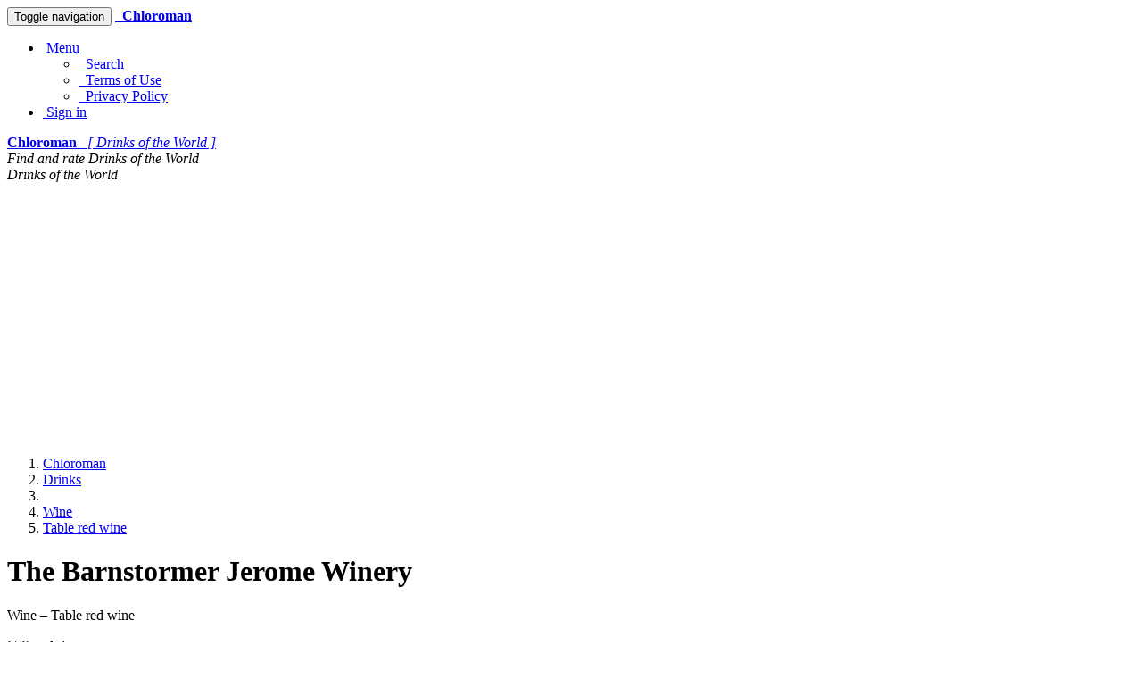

--- FILE ---
content_type: text/html; charset=UTF-8
request_url: https://www.chloroman.com/drink/the-barnstormer-jerome-winery
body_size: 6581
content:








    

<!DOCTYPE html>
<html lang="en-us" prefix="og: http://ogp.me/ns#">
    <head>
        <meta charset="utf-8">
        
        <!--[if IE]>
            <meta http-equiv="X-UA-Compatible" content="IE=edge,chrome=1">
        <![endif]-->

        
    
    

    <title>Chloroman - Drink - The Barnstormer Jerome Winery</title>
    <meta name="title" content="Chloroman - Drink - The Barnstormer Jerome Winery">
    <meta name="keywords" content="find,rate,review,world,drink,drinks,beverage,beverages,beer,wine,label,brand,The Barnstormer Jerome Winery">
    <meta name="description" content="Check out The Barnstormer Jerome Winery. Rate and share your experience with other people.">

        <meta property="profile:first_name" content="The Barnstormer">
        <meta property="profile:last_name" content="Jerome Winery">
        <meta property="og:title" content="The Barnstormer Jerome Winery is a Drink in Wine, Table red wine. Check for reviews on Chloroman.com">
        <meta property="og:type" content="profile">
        <meta property="og:description" content="The Barnstormer Jerome Winery is a Drink in Wine, Table red wine. Search Chloroman.com for world drinks and brands. Rate them and share your experience with other people.">
    <meta property="og:site_name" content="Chloroman.com">
    <meta property="og:url" content="https://www.chloroman.com/drink/the-barnstormer-jerome-winery">
    <meta property="og:image" content="https://www.chloroman.com/static/storage/s0001/chloroman/people/2013/790/Jerome-Winery-The-Barnstormer-2013-2.jpg">
        <meta property="og:region" content="Wine">
        <meta property="og:locality" content="Table red wine">
    <meta property="og:country-name" content="USA">


        <meta name="Author" content="Chloroman Web Development Team"/>
        <meta name="copyright" content="© 2014 Chloroman.com All rights reserved."/>

        <meta http-equiv="X-UA-Compatible" content="IE=edge">
            <link rel="canonical" href="https://chloroman.com/drink/the-barnstormer-jerome-winery" />
        <meta name="viewport" content="width=device-width, initial-scale=1">

        <link rel="icon" href="/static/css/favicon_chloroman.ico">
        <link rel="stylesheet" href="/static/css/font-awesome/css/font-awesome.min.css">
        <link rel='stylesheet' href='https://fonts.googleapis.com/css?family=Open+Sans+Condensed:300&amp;subset=latin,latin-ext' type='text/css'>

        <link rel="stylesheet" href="/static/css/normalize.min.css">
        <link rel="stylesheet" href="/static/css/bootstrap/css/bootstrap.min.css">

        <link rel="stylesheet" href="/static/css/pyramid_css.css">
        <link rel="stylesheet" href="/static/css/pyramid_colors.css">

        
            
                <link type="text/css" rel="stylesheet" href="/static/deform/css/form.css" media="screen">
                <link type="text/css" rel="stylesheet" href="/static/deform/pickadate/themes/default.css">
                <link type="text/css" rel="stylesheet" href="/static/deform/pickadate/themes/default.date.css">
                <link type="text/css" rel="stylesheet" href="/static/deform/pickadate/themes/default.time.css">

                <script src="https://ajax.googleapis.com/ajax/libs/jquery/3.7.1/jquery.min.js"></script>

                <script type="text/javascript" src="/static/deform/scripts/modernizr.custom.input-types-and-atts.js"></script>
                <script type="text/javascript" src="/static/deform/scripts/deform.js"></script>
        

        
    


        
    
    
        <script async src="https://pagead2.googlesyndication.com/pagead/js/adsbygoogle.js?client=ca-pub-8125649647351963" crossorigin="anonymous"></script>
        

    </head>




    <body>
        
            
    
            
            <div class="navbar navbar-default navbar-static-top">
                <div class="container">
                    <div class="navbar-header">
                        <button type="button" class="navbar-toggle collapsed" data-toggle="collapse" data-target=".navbar-collapse">
                            <span class="sr-only">Toggle navigation</span>
                            <span class="icon-bar"></span>
                            <span class="icon-bar"></span>
                            <span class="icon-bar"></span>
                        </button>
                        <a rel="nofollow" class="navbar-brand hidden-xs" href="https://www.chloroman.com"><span class="fa fa-home"></span></a>
                        <a rel="nofollow" href="https://www.chloroman.com/">
                            <span class="navbar-brand hidden-sm hidden-md hidden-lg k_color_chloroman">
                                <span class="fa fa-globe"></span>&nbsp;
                                <strong>Chloroman</strong>
                            </span>
                        </a>
                    </div>

                    <div class="collapse navbar-collapse">
                        <ul class="nav navbar-nav navbar-right">


                            <li class="dropdown">
                                <a href="#" class="dropdown-toggle" data-toggle="dropdown">
                                    <span class="fa fa-plus-square-o fa-fw"></span>
                                        &nbsp;Menu
                                    <span class="caret"></span>
                                </a>
                                <ul class="dropdown-menu">

                                    <li><a rel="nofollow" href="https://www.chloroman.com/search"><span class="fa fa-search fa-fw"></span>&nbsp; Search</a></li>
                                    <li><a rel="nofollow" href="https://www.chloroman.com/terms"><span class="fa fa-file-text-o fa-fw"></span>&nbsp; Terms of Use</a></li>
                                    <li><a rel="nofollow" href="https://www.chloroman.com/privacy"><span class="fa fa-users fa-fw"></span>&nbsp; Privacy Policy</a></li>
                                </ul>
                            </li>



                                <li>
                                    <a rel="nofollow" href="https://www.chloroman.com/auth/signin">
                                        <span class="fa fa-user fa-fw"></span>
                                        &nbsp;Sign in
                                    </a>
                                </li>
                        </ul>
                    </div>
                </div>
            </div>
            


            
            <div class="k_logo hidden-xs k_bg_dark_chloroman">
                <div class="container k_container k_bg_lite_chloroman">
                    <div class="col-md-12">
                        <a rel="nofollow" href="https://www.chloroman.com/">
                            <span class="fa fa-globe fa-fw"></span>
                            <strong>Chloroman</strong> &nbsp;
                            <i>[ Drinks of the World ]</i>
                        </a>
                    </div>
                </div>
            </div>
            


            
            <div class="k_banner">
                <div class="container k_container k_bg_banner_chloroman">
                    <div class="col-xs-12 hidden-xs">
                        <i>Find and rate Drinks of the World</i>
                    </div>
                    <div class="col-xs-12 hidden-sm hidden-md hidden-lg">
                        <i>Drinks of the World</i>
                    </div>
                </div>
            </div>
            
        




        
            
            
    
            <div class="k_body">
                <div class="container k_container k_padding">

                    
                    <div class="col-xs-12 col-sm-12 col-md-8 col-lg-8 k_body_col_1">
                        
                        

                        
    
    
    

    
    
    
    <ol class="breadcrumb small">
        <li><a href="https://www.chloroman.com"><span class="fa fa-home"></span><span class="hidden">Chloroman</span></a></li>

        <li><a href="https://www.chloroman.com/"><span class="fa fa-globe"></span><span class="hidden">Drinks</span></a></li>

            <li><a href="https://www.chloroman.com/browse"><span class="fa fa-glass"></span></a></li>

            <li><a href="https://www.chloroman.com/p/wine"><span>Wine</span></a></li>
                <li><a href="https://www.chloroman.com/p/wine/table-red-wine"><span>Table red wine</span></a></li>
    </ol>


    
        <div class="k_profile_header">
            <h1>
                    <span class="fa fa-asterisk Wine"></span>

                The Barnstormer Jerome Winery
            </h1>

            <div class="k_profile_header_txt">
                <p>
                    Wine – Table red wine
                </p>
                    <p>
                        U.S. – Arizona
                    </p>





            </div>

                    <a href="https://www.chloroman.com/pr/the-barnstormer-jerome-winery" class="k_go_to_rating btn btn-primary btn-lg pull-right">Rate now</a>
            <div class="clearfix"></div>

                <hr>
                    <div>
                        <span class="col-xs-12 col-sm-7 k_col_padding">
                            <a href="https://www.chloroman.com/pr/the-barnstormer-jerome-winery" class="k_go_to_rating">
    
    

            <span class="fa fa-star-o k_stars"></span>
            <span class="fa fa-star-o k_stars"></span>
            <span class="fa fa-star-o k_stars"></span>
            <span class="fa fa-star-o k_stars"></span>
            <span class="fa fa-star-o k_stars"></span>
</a> &nbsp; [
                                    <span>
                                        0.00
                                    </span>
                                ] – <a href="https://www.chloroman.com/rating_calculations">not rated yet
                            </a>
                        </span>
                        <span class="col-xs-12 col-sm-5 k_col_padding k_voters_comments">
                            Voters
                                <span class="badge">
                                    0
                                </span> &nbsp;
                            Comments <span class="badge">0</span>
                        </span>
                    </div>
                    <div class="clearfix"></div>
        </div>

        <div>

            <!-- Details 1 PERSON & OFFICE Address, Phone, (Fax), Email, WWW, (Hours), Region, Subregion, SubSubRegion -->
            <h2><span class="fa fa-chevron-right k_color_chloroman"></span> Details
                <span class="hidden">
                    <span>The Barnstormer Jerome Winery</span> 
                        <span>The Barnstormer Jerome Winery</span>
                </span>
            </h2>

            <dl id="k_addresses_link" class="dl-horizontal k_dl_0">




                    <dt id="nav-region"></dt>
                    <dd><p>Wine</p></dd>

                    <dt id="nav-subregion"></dt> 
                    <dd><p>Table red wine</p></dd>

            </dl>



            <!-- Details 2 PERSON & OFFICE - S1, S2, S3, Type, Status, LN, (Sex), (Exp), Info, Desc, (Spec), (Bio), Other, Other2 -->
            <dl class="dl-horizontal k_dl_1">

                    <dt id="req-p_s2_512" title="An appellation indicates the origin of the grapes used to make the wine.  Please supply the appellation of origin if it appears on the label.

                    A wine may be labeled with an appellation of origin that is a country, a state, or a county (or a foreign equivalent) if not less than 75 percent of the wine is produced from grapes grown in the named place.

                    A wine may be labeled with an appellation of origin that is an approved/recognized viticultural area if not less than 85 percent of the wine is produced from grapes grown in the named viticultural area.

                    An appellation of origin is generally optional information, however it becomes mandatory if the wine is labeled with: a vintage date (appellation must be smaller than a country), a grape varietal designation, OR an Estate Bottle claim (appellation must then be a viticultural area)."></dt>
                    <dd><p>Arizona</p></dd>


                    <dt id="req-p_ptype_dd"></dt>
                    <dd><p>U.S. – Arizona</p></dd>



                        
                            <dt id="req-p_exp_255" title="A vintage date indicates the year in which the grapes used to make the wine were harvested.  Please supply the   vintage date of the wine if one appears on the label.

                            A vintage date may be used on the label if not less than 95 percent of the wine is produced from grapes grown in that year and must be labeled with an appellation smaller than a country."></dt>
                            <dd>2009</dd>

                    <dt id="req-p_info_8000"></dt>
                    <dd><p>1 liter; 1.5 liters; 15 liters; 27 liters; 750 milliliters; other</p></dd>




                    
                        <dt id="req-p_other_8000"></dt>
                        <dd><p>14.0 &#37;</p></dd>

            </dl>


                <p class="text-center k_image_forced">
                    <img src="/static/storage/s0001/chloroman/people/2013/790/Jerome-Winery-The-Barnstormer-2013-1.jpg" alt="Jerome Winery The Barnstormer" title="Jerome Winery The Barnstormer">
                </p>



            <!-- Linked -->
            
                <h2 id="k_linked_link"><span class="fa fa-chevron-right k_color_chloroman"></span> Affiliated with</h2>
                <div class="list-group k_list_group">
                        
    <a href="https://www.chloroman.com/brand/jerome-winery" class="list-group-item">
        <div class="k_list_group_img k_color_chloroman">
                <span class="fa fa-tag fa-3x"></span>
        </div>
        <div class="k_list_group_txt">
            <p>

                    <span class="fa fa-asterisk Brand"></span>

                <strong>Jerome Winery</strong>
            </p>


            
            
            


        </div>

            <p class="clearfix"></p>
            <span class="col-xs-12 col-sm-7 k_col_padding">
                
    
    

            <span class="fa fa-star-o k_stars"></span>
            <span class="fa fa-star-o k_stars"></span>
            <span class="fa fa-star-o k_stars"></span>
            <span class="fa fa-star-o k_stars"></span>
            <span class="fa fa-star-o k_stars"></span>
 &nbsp; [ 0.00 ] – not rated yet
            </span>
            <span class="col-xs-12 col-sm-5 k_col_padding k_voters_comments">
                Voters <span class="badge">0</span> &nbsp;
                Comments <span class="badge">0</span>
            </span>
    </a>

                </div>


            <!-- Affiliated -->
            


            <!-- Map -->
                <div class="col-sm-6 k_col_padding k_half_right k_map">
                    <div class="k_inner_ads">
                        <p>Chloroman</p>
                        <h2><span class="fa fa-chevron-right text-muted"></span> Find and rate Drinks of the World</h2>
                        Search Chloroman.com for world drinks and brands. Rate them and share your experience with other people.
                    </div>
                </div>
                <div class="clearfix"></div>




            
            
            
            <h2><span class="fa fa-chevron-right k_color_chloroman"></span> Rating</h2>

            <blockquote>
                    <p>
                            <strong>The Barnstormer Jerome Winery</strong> does not yet have a rating.
                            At this time, there are no reviews or comments for this drink.
                    </p>
                    <small>
                        If you have personal experience with <strong>The Barnstormer Jerome Winery</strong>, we encourage you to share that experience with our Chloroman.com community.
                        Your opinion is very important and The Barnstormer Jerome Winery will most certainly appreciate the feedback.
                    </small>

                <br>
                
                    <p>
                        <a href="https://www.chloroman.com/pr/the-barnstormer-jerome-winery" class="k_go_to_rating btn btn-primary btn-lg">Rate now</a>
                    </p>
            </blockquote>

            
    <h2 id="k_comments_link">
        <span class="fa fa-chevron-right text-danger"></span>
        Comments { 0 }
    </h2>


        
    
    <script>
        var t = [0];
    </script>




            


            

    
    

    <table class="k_gonextback">
        <tr>
            <td class="k_gonextback_cell_left">
                <a rel="nofollow" href="https://www.chloroman.com/previous/person/790" class="btn btn-lg btn-success" title="Previous Drink / Brand">&nbsp;<span class="fa fa-chevron-left"></span>&nbsp;</a>
            </td>
            <td class="k_gonextback_cell_center fa-2x">
                    
    
    

            <span class="fa fa-star-o k_stars"></span>
            <span class="fa fa-star-o k_stars"></span>
            <span class="fa fa-star-o k_stars"></span>
            <span class="fa fa-star-o k_stars"></span>
            <span class="fa fa-star-o k_stars"></span>

            </td>
            <td class="k_gonextback_cell_right">
                <a rel="nofollow" href="https://www.chloroman.com/next/person/790" class="btn btn-lg btn-success" title="Next Drink / Brand">&nbsp;<span class="fa fa-chevron-right"></span>&nbsp;</a>
            </td>
        </tr>
    </table>



            <!-- Profile ID -->
            <p>
                    
                <span class="label label-info">Profile ID: CMWR-DNK-P-790</span>
            </p>

        </div>

                        





























 










                        
                        <div class="k_splash_index_padding"></div>
                        <div class="text-muted">
                            <span class="fa fa-warning text-danger"></span> Be responsible. Please leave this website if you are under the age of 21.
                        </div>
                        <div class="k_splash_index_padding"></div>
                    </div>

                    
                    <div class="col-xs-12 col-sm-12 col-md-4 col-lg-4 k_body_col_2">
                        
                        <div class="addthis_sharing_toolbox pull-left k_share"></div>
                        <div class="clearfix"></div>

                        
                        <div class="alert alert-success">
                            <span class="fa fa-search fa-fw"></span>&nbsp; <a rel="nofollow" href="https://www.chloroman.com/search">Search</a>
                        </div>
                        

                        <div class="k_ads_reorder">
                            <div class="k_non_adsense_3">
                                
                                

                                

                                

                                
                                <div class="alert alert-success">
                                    <small>
                                        All data on this website is collected from public sources.
                                        Our data reflects the most accurate information available at the time of publication.
                                    </small>
                                </div>
                            </div>
                        </div>

                    </div>
                </div>
            </div>
            
        




        
            
            
    
            <footer class="k_footer">
                <div class="container k_container">
                    <div class="col-xs-6 col-sm-4 k_col_padding">
                        <p>Visitors</p>
                        <a rel="nofollow" href="https://www.chloroman.com">Chloroman.com</a><br>
                        <a rel="nofollow" href="https://www.chloroman.com/rating_calculations">Rating calculations</a><br>
                    </div>
                    <div class="col-xs-6 col-sm-4 k_col_padding">
                        <p>Info</p>
                        <a rel="nofollow" href="https://www.chloroman.com/terms">Terms of Use</a><br>
                        <a rel="nofollow" href="https://www.chloroman.com/privacy">Privacy Policy</a><br>
                        <a rel="nofollow" href="https://www.chloroman.com/aboutus">About us</a><br>
                        <a rel="nofollow" href="https://www.chloroman.com/contact">Support</a><br>
                    </div>

                    <div class="col-xs-6 k_col_padding">
                        <p> </p>
                        <span>
                            <span class="fa fa-globe"></span>
                            Chloroman.com &nbsp;
                            <span class="k_nowrap">2009 – 2025</span>
                        </span>
                    </div>

                </div>
            </footer>
            

            
            <div class="scroll_top_wrapper">
                <i class="fa fa-2x fa-chevron-up"></i>
            </div>
        


        

        
        

        
        <script src="/static/css/bootstrap/js/bootstrap.min.js"></script>
        <script type="text/javascript" src="//s7.addthis.com/js/300/addthis_widget.js#pubid=ra-50273e485267c3ff" async="async"></script>
        
    
    
    <script>
        $('#nav-region').html("Type ");
        $('#nav-subregion').html("Category ");
        $('#nav-subsubregion').html("SubCategory ");
        $('#req-nav-region').html("Type ");
        $('#req-nav-subregion').html("Category ");
        $('#req-nav-subsubregion').html("SubCategory ");
    </script>

    <script>
        $('#req-p_fname_512').html("First name ");
        $('#req-p_mname_512').html("Middle name ");
        $('#req-p_lname_512').html("Last name ");
        $('#req-p_ptype_dd').html("Country ");
        $('#req-p_status_dd').html("Status ");
        $('#req-p_ln_120').html("Licence number ");
        $('#req-p_exp_255').html("Wine wintage date ");
        $('#req-p_sex_dd').html("Gender ");
        $('#req-p_phone_64').html("Phone(s) ");
        $('#req-p_email_64').html("Email");
        $('#req-p_www_250').html("Web address ");
        $('#req-p_info_8000').html("Net content ");
        $('#req-p_desc_8000').html("Other ");
        $('#req-p_spec_8000').html("Grape varietal ");
        $('#req-p_bio_8000').html("Biography ");
        $('#req-p_other_8000').html("Alcohol content ");
        $('#req-p_other2_8000').html("Even more info ");
        $('#req-p_url_127').html("Drink URL in local ");
        $('#req-p_s1_512').html("Additional info 1 ");
        $('#req-p_s2_512').html("Wine appelation ");
        $('#req-p_s3_512').html("Additional info 3 ");

        $('#req-o_name_512').html("Office Name ");
        $('#req-o_otype_dd').html("Country ");
        $('#req-o_status_dd').html("Status ");
        $('#req-o_ln_120').html("Licence number ");
        $('#req-o_phone_64').html("Phone number ");
        $('#req-o_fax_32').html("Fax number ");
        $('#req-o_email_64').html("Email ");
        $('#req-o_hours_1000').html("Business hours ");
        $('#req-o_www_250').html("Web address ");
        $('#req-o_info_8000').html("Info ");
        $('#req-o_desc_8000').html("Description ");
        $('#req-o_other_8000').html("Other info ");
        $('#req-o_other2_8000').html("Even more info ");
        $('#req-o_www_127').html("Brand URL in local ");
        $('#req-o_s1_512').html("Additional info 1 ");
        $('#req-o_s2_512').html("Additional info 2 ");
        $('#req-o_s3_512').html("Additional info 3 ");

        $('#po_address').html("Address(es) ");
        $('#req-po_name_128').html("Business name ");
        $('#req-po_n_15').html("Building / House number ");
        $('#req-po_un_15').html("Apt / Unit / Townhouse / Suit number ");
        $('#req-po_street1_128').html("Street 1 ");
        $('#req-po_street2_128').html("Street 2 (if any) ");
        $('#req-po_pbox_15').html("PO BOX number (if any) ");
        $('#req-po_pcode_12').html("ZIP code ");
        $('#req-po_city_60').html("City ");
        $('#req-po_state_60').html("State ");
        $('#req-po_country_dd').html("Country ");
    </script>

            
    <script>
        $('#RatingBlock').hide();
        var cs = document.getElementsByClassName("k_go_to_rating");
        var openratingf = function() {
            $('#RatingBlock').show();
            $('html,body').animate({
            scrollTop: $("#RatingBlock").offset().top}, 'slow');
            return false;
        };
        for (var i = 0; i < cs.length; i++) {
            cs[i].addEventListener('click', openratingf, false);
        }
        $('#RatingCancel').click(function(){
            $('#RatingBlock').hide();
        });
    </script>



        
        
        <script>
            $(function(){
                $(document).on( 'scroll', function(){
                    if ($(window).scrollTop() > 100) {
                        $('.scroll_top_wrapper').addClass('show');
                    } else {
                        $('.scroll_top_wrapper').removeClass('show');
                    }
                });
                $('.scroll_top_wrapper').on('click', scrollToTop);
            });

            function scrollToTop() {
                verticalOffset = typeof(verticalOffset) != 'undefined' ? verticalOffset : 0;
                element = $('body');
                offset = element.offset();
                offsetTop = offset.top;
                $('html, body').animate({scrollTop: offsetTop}, 500, 'linear');
            }
        </script>


        
        
    </body>
</html>



















--- FILE ---
content_type: text/html; charset=utf-8
request_url: https://www.google.com/recaptcha/api2/aframe
body_size: 248
content:
<!DOCTYPE HTML><html><head><meta http-equiv="content-type" content="text/html; charset=UTF-8"></head><body><script nonce="NR_00-ufTjJXzrgNp_oNdg">/** Anti-fraud and anti-abuse applications only. See google.com/recaptcha */ try{var clients={'sodar':'https://pagead2.googlesyndication.com/pagead/sodar?'};window.addEventListener("message",function(a){try{if(a.source===window.parent){var b=JSON.parse(a.data);var c=clients[b['id']];if(c){var d=document.createElement('img');d.src=c+b['params']+'&rc='+(localStorage.getItem("rc::a")?sessionStorage.getItem("rc::b"):"");window.document.body.appendChild(d);sessionStorage.setItem("rc::e",parseInt(sessionStorage.getItem("rc::e")||0)+1);localStorage.setItem("rc::h",'1769142335564');}}}catch(b){}});window.parent.postMessage("_grecaptcha_ready", "*");}catch(b){}</script></body></html>